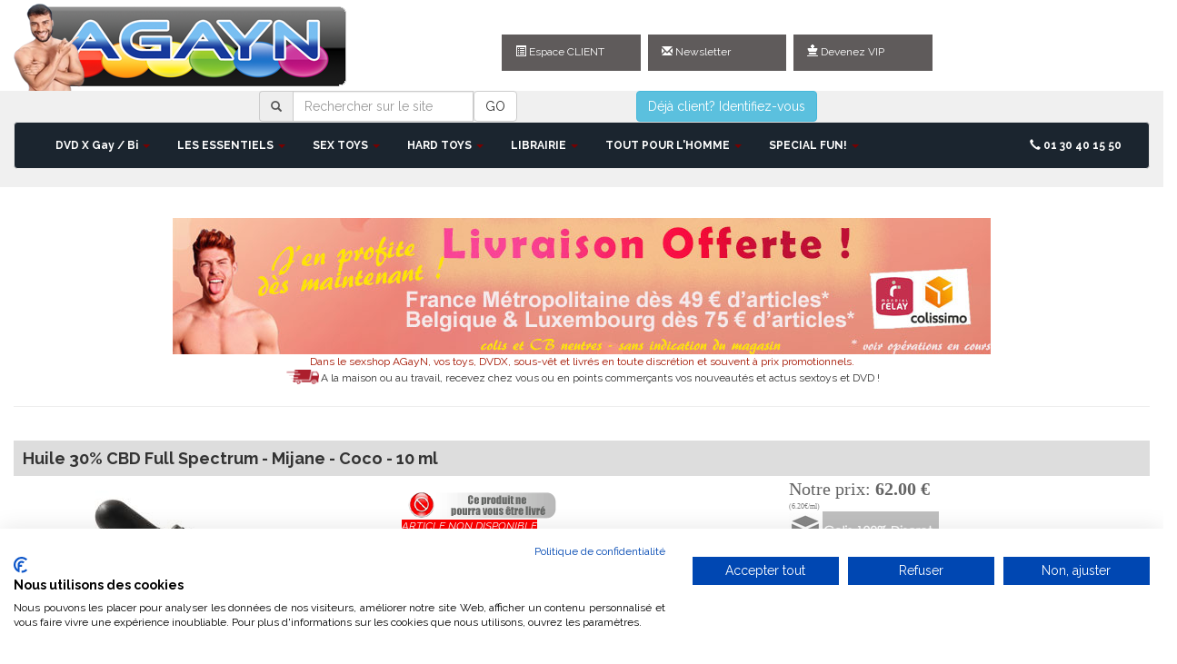

--- FILE ---
content_type: text/html; charset=iso-8859-1
request_url: https://www.agayn.com/boutique/art20119-huile-cbd-full-spectrum-mijane-coco.htm
body_size: 10768
content:
<!DOCTYPE HTML><HTML lang="fr"><HEAD>
	 <META HTTP-EQUIV="Content-Type" CONTENT="text/html; charset=iso-8859-1">
	 <META NAME="keywords" CONTENT="gay, sexshop gay, accessoires, sex toys, godes, plugs, gel lubrifiant, massive sperm, maximen pills, elbow grease, crisco, manix, citébeur, envoi discret">
	 <META NAME="description" CONTENT="Huile 30% CBD Full Spectrum - Mijane - Coco - 10 ml commander sur AGayN.com Expéditions tous les jours dès 15h">
	 <META NAME="robots" CONTENT="index, follow">
	 <META NAME="language" CONTENT="fr">
	 <META NAME="title" CONTENT="Acheter Huile 30% CBD Full Spectrum - Mijane - Coco - 10 ml sur le magasin AGayN.com">	
	 <TITLE>Acheter Huile 30% CBD Full Spectrum - Mijane - Coco - 10 ml sur le magasin AGayN.com</TITLE>
	 <LINK REL="SHORTCUT ICON" href="https://www.agayn.com/favicon.ico"><meta name="viewport" content="width=device-width, initial-scale=1">
		<link href="https://stackpath.bootstrapcdn.com/bootstrap/3.3.7/css/bootstrap.min.css" rel="stylesheet">
		<script src="https://code.jquery.com/jquery-3.4.1.min.js"></script>
		<script src="https://stackpath.bootstrapcdn.com/bootstrap/3.3.7/js/bootstrap.min.js"></script><link rel="preconnect" href="https://fonts.gstatic.com">
		<link href="https://fonts.googleapis.com/css2?family=Raleway:ital,wght@0,400;0,700;0,800;1,400;1,700;1,800&display=swap" rel="stylesheet"><LINK REL="StyleSheet" HREF="/css/feuille.css" type="text/css">
			<SCRIPT SRC="/js/fonctions.js"></SCRIPT><link rel="canonical" href="https://www.agayn.com/boutique/art20119-huile-cbd-full-spectrum-mijane-coco.htm"><script type="application/ld+json">{"@context":"https://schema.org/","@type":"Product","name":"Huile 30% CBD Full Spectrum - Mijane - Coco - 10 ml","image":["https://www.agayn.com/boutique/catalogue/images/20119_image.jpg","https://www.agayn.com/boutique/catalogue/images2/20119_imgA.jpg","https://www.agayn.com/boutique/catalogue/images2/20119_img1.jpg"],"description":"D\u00e9couvrez l'huile de CBD \u0093Full Spectrum\u0094 de fabrication fran\u00e7aise et 100 % naturelle, avec un dosage contenant 30 % de CBD. Le CBD est connue pour ses nombreux bienfaits. Il est \u00e0 noter que le CBD \u00e0 spectre complet (full spectrum) provient de l'extraction compl\u00e8te de la plante c'est-\u00e0-dire que toutes les parties du chanvre sont utilis\u00e9es (fleurs, feuilles, graines & tiges).  Cela induit qu'en plus du CBD, vous y retrouverez d'autres cannabino\u00efdes tels que CBN, CBG... (il existe plus de 140 autres mol\u00e9cules actives pr\u00e9sentes dans le chanvre) , y compris du THC < 0,2% (taux l\u00e9gal maximum). Contrairement \u00e0 l'huile isolat pur de CBD, l'huile \u00ab full spectrum \u00bb permet d'avoir un effet d'entourage qui am\u00e9liore les effets des cannabino\u00efdes et donc du CBD.","sku":"20119","mpn":"MIJ-H30-COCO-10","brand":{"@type":"Brand","name":"Mijane"},"hasMeasurement":{"@type":"QuantitativeValue","unitCode":"LTR","value":0.01},"category":["Articles DLUO courte","Produits CBD"],"offers":{"@type":"Offer","url":"https://www.agayn.com/boutique/art20119-huile-cbd-full-spectrum-mijane-coco.htm","priceCurrency":"EUR","price":"62.00","priceValidUntil":"2026-03-23","itemCondition":"https://schema.org/NewCondition","availability":"https://schema.org/OutOfStock"}}</script><link rel="stylesheet" href="/js/cssmenu/AppliMenu.css"></HEAD><BODY ><div class="container-fluid"><div class="row hidden-xs hidden-sm" style="background:/images/menu/header-bkg-2025.png;"><div class="col-sm-5"><a href="/boutique/shopping-gay.php"><IMG SRC="https://www.agayn.com/images/menu/header-logo-agayn-360.png" ALT="SexShop Gay AGayN votre Boutique en port gratuit" TITLE="SexShop Gay AGayN votre Boutique en port gratuit" BORDER="0"></A></div><div class="col-sm-6" id="ZoneHaut"><br><br><a href="/boutique/spccli.php" class="col-xs-3"><span class="glyphicon glyphicon-list-alt" aria-hidden="true"></span>&nbsp;Espace CLIENT</a><a href="/boutique/newsletter.php" class="col-xs-3"><span class="glyphicon glyphicon-envelope" aria-hidden="true"></span>&nbsp;Newsletter</a><a href="/boutique/art3817-abonnement-vip-agayn.htm" class="col-xs-3"><span class="glyphicon glyphicon-king" aria-hidden="true"></span>&nbsp;Devenez VIP</a></div></div><div class="row visible-xs visible-sm"  style="background:/images/menu/header-bkg-2025.png"><div class="col-xs-6"><a href="/boutique/shopping-gay.php"><IMG SRC="https://www.agayn.com/images/menu/header-logo-agayn-180.png" ALT="SexShop Gay AGayN votre Boutique en port gratuit" TITLE="SexShop Gay AGayN votre Boutique en port gratuit" BORDER="0"></A></div><div class="col-xs-5 text-center"><div class="list-group"><a href="/boutique/spccli.php" class="list-group-item"><span class="glyphicon glyphicon-list-alt" aria-hidden="true"></span>&nbsp;Espace CLIENT</a><a href="/boutique/newsletter.php" class="list-group-item"><span class="glyphicon glyphicon-envelope" aria-hidden="true"></span>&nbsp;Newsletter</a><a href="/boutique/art3817-abonnement-vip-agayn.htm" class="list-group-item"><span class="glyphicon glyphicon-king" aria-hidden="true"></span>&nbsp;Devenez VIP</a></div></div></div><div class="row" id="ZoneMenu" style="background-color:rgb(240,240,240);"><div class="col-xs-12"><div class="row" ><div class="col-xs-4 col-sm-1 col-md-2 text-center"><div id="puceLogo" hidden><center><a href="/boutique/shopping-gay.php"><img src="https://www.agayn.com/images/menu/header-logo-agayn-100.png" class="img-responsive"></A></center></div></div><div class="col-xs-8 col-sm-5 col-md-4 text-center"><form class="form-inline" name="frmRech" action="/boutique/moteur_recherche.php" method="get">
			<div class="form-group row">
				<div class="col-xs-12 col-sm-12">			
					<label class="sr-only" for="InputRech">Rechercher sur le site</label>
					<div class="input-group">
						<div class="input-group-addon"><span class="glyphicon glyphicon-search"></span></div>
						<input type="text" class="form-control" id="InputRech" placeholder="Rechercher sur le site" name="rech">
							<span class="input-group-btn" style="width:0;">
								<button type="submit" class="btn btn-default">GO</button>
							</span>	
						<INPUT type="hidden" name="op" value="find">
					</div>
				</div>
			</div>
		</form></div><div class="col-xs-6 col-sm-3 col-md-3 text-center"><div id="btnPassword"><button type="button" class="btn btn-info" data-toggle="modal" data-target="#IdentModal">Déjà client? Identifiez-vous</button>
		
		<!-- Modal -->
		<div id="IdentModal" class="modal fade" role="dialog" >
		<div class="modal-dialog">

		<!-- Modal content-->
		<div class="modal-content">
			<div class="modal-header">
				<button type="button" class="close" data-dismiss="modal">&times;</button>
				<div class="modal-title">Identification</div>
			</div>
			<div class="modal-body"><!-- Formulaire Identification -->
				<form name="frmident" method="post" action="ident.php"><div class="form-group">
						<label for="email">Votre adresse email:</label>
						<input type="email" class="form-control" name="email" value="" id="email">
					</div>
					<div class="form-group">
						<label for="pwd">Votre mot de passe:</label>
						<input type="password" class="form-control" name="motdepasse" value="" id="pwd">
					</div>
					<button type="submit" class="btn btn-default">Envoyer</button>
				</form>
			<!-- Fin Formulaire Identification -->
			
			</div>
			<div class="modal-footer">
				<button type="button" class="btn btn-default" data-dismiss="modal">Fermer</button>
			</div>
		</div>

		</div>	
		</div></div></div></div><nav class="navbar navbar-default">
			<div class="container-fluid">
				<div class="navbar-header">
					<button type="button" class="navbar-toggle collapsed" data-toggle="collapse" data-target="#bs-navbar-main" aria-expanded="false">
					<span class="sr-only">Toggle navigation</span>
					<span class="icon-bar"></span>
					<span class="icon-bar"></span>
					<span class="icon-bar"></span>
					</button>
				</div>
				<div class="collapse navbar-collapse" id="bs-navbar-main">
					<ul class="nav navbar-nav"><li class="dropdown">
			<a href="/boutique/menu-dvd.php" class="custom-link dropdown-toggle" data-toggle="dropdown" role="button" aria-haspopup="true" aria-expanded="false">DVD X Gay / Bi <span class="caret"></span></a>
				<ul class="dropdown-menu"><li><a href="/boutique/menu-dvd.php"> Menu DVD X Gay / Bi</a></li><li role="separator" class="divider"></li><li><a href="/boutique/rub59-actus-nouveaux-dvd-gay.htm">> Actus et Nouveaux DVD X GAY </a></li><li class="dropdown-submenu">
						<a tabindex="-1" href="#">DVD MECS MUSCLES <span class="glyphicon glyphicon-triangle-right"></span> </a>
						<ul class="dropdown-menu"><li><a href="/boutique/rub22-dvd-all-worlds.htm">DVD All Worlds</a></li><li><a href="/boutique/rub287-dvd-chaosmen.htm">DVD Chaosmen</a></li><li><a href="/boutique/rub41-dvd-clair-production.htm">DVD Clair Production</a></li><li><a href="/boutique/rub143-dvd-channel-rascal-video.htm">DVD Channel 1 - Rascal Video</a></li><li><a href="/boutique/rub336-dvd-corbin-fisher.htm">DVD Corbin Fisher</a></li><li><a href="/boutique/rub27-dvd-falcon-jocks-mustang.htm">DVD Falcon / Jocks / Mustang</a></li><li><a href="/boutique/rub68-dvd-falcon-editions.htm">DVD Falcon Ré-éditions</a></li><li><a href="/boutique/rub360-dvd-icon-male.htm">DVD Icon Male</a></li><li><a href="/boutique/rub361-dvd-lucas-kazan.htm">DVD Lucas Kazan</a></li><li><a href="/boutique/rub356-dvd-men-com.htm">DVD Men.com</a></li><li><a href="/boutique/rub315-dvd-men-com-prix-promos.htm">DVD Men.com Prix Promos !</a></li><li><a href="/boutique/rub357-dvd-next-door-studios.htm">DVD Next Door Studios</a></li><li><a href="/boutique/rub354-dvd-sean-cody.htm">DVD Sean Cody</a></li><li><a href="/boutique/rub339-dvd-str8-reality-dudes.htm">DVD Str8 / Reality Dudes</a></li><li><a href="/boutique/rub114-tous-les-dvd-mecs-muscles.htm">Tous les DVD Mecs Musclés</a></li></ul></li><li class="dropdown-submenu">
						<a tabindex="-1" href="#">DVD MECS VIRILS <span class="glyphicon glyphicon-triangle-right"></span> </a>
						<ul class="dropdown-menu"><li><a href="/boutique/rub168-dvd-bear-films.htm">DVD Bear Films</a></li><li><a href="/boutique/rub54-dvd-cazzo.htm">DVD Cazzo</a></li><li><a href="/boutique/rub127-dvd-hot-house-club-inferno.htm">DVD Hot House / Club Inferno</a></li><li><a href="/boutique/rub258-dvd-jnrc.htm">DVD JNRC</a></li><li><a href="/boutique/rub324-dvd-joe-gage.htm">DVD Joe Gage</a></li><li><a href="/boutique/rub295-dvd-kink-bound-public.htm">DVD Kink / Bound In Public</a></li><li><a href="/boutique/rub62-dvd-mustang.htm">DVD Mustang</a></li><li><a href="/boutique/rub291-dvd-pantheon.htm">DVD Panthéon</a></li><li><a href="/boutique/rub144-dvd-raging-stallion.htm">DVD Raging Stallion</a></li><li><a href="/boutique/rub36-dvd-titanmen.htm">DVD TitanMen</a></li><li><a href="/boutique/rub129-dvd-triga.htm">DVD Triga</a></li><li><a href="/boutique/rub113-tous-les-dvd-mecs-virils.htm">Tous les DVD Mecs Virils</a></li></ul></li><li class="dropdown-submenu">
						<a tabindex="-1" href="#">DVD JEUNES MECS <span class="glyphicon glyphicon-triangle-right"></span> </a>
						<ul class="dropdown-menu"><li><a href="/boutique/rub174-dvd-ayor.htm">DVD Ayor</a></li><li><a href="/boutique/rub50-dvd-bel-ami.htm">DVD Bel Ami</a></li><li><a href="/boutique/rub332-dvd-bloc-studio.htm">DVD Bloc Studio</a></li><li><a href="/boutique/rub135-dvd-cobra-video.htm">DVD Cobra Video</a></li><li><a href="/boutique/rub284-dvd-cocky-boys.htm">DVD Cocky Boys</a></li><li><a href="/boutique/rub134-dvd-eurocreme.htm">DVD EuroCreme</a></li><li><a href="/boutique/rub348-dvd-guys-crazy.htm">DVD Guys Go Crazy</a></li><li><a href="/boutique/rub309-dvd-helix.htm">DVD Helix</a></li><li><a href="/boutique/rub93-dvd-man-best.htm">DVD Man's Best</a></li><li><a href="/boutique/rub313-dvd-jake-jaxson.htm">DVD Jake Jaxson</a></li><li><a href="/boutique/rub255-dvd-spritzz.htm">DVD Spritzz</a></li><li><a href="/boutique/rub112-tous-les-dvd-jeunes-mecs.htm">Tous les DVD Jeunes Mecs</a></li></ul></li><li class="dropdown-submenu">
						<a tabindex="-1" href="#">DVD MECS FRANCAIS <span class="glyphicon glyphicon-triangle-right"></span> </a>
						<ul class="dropdown-menu"><li><a href="/boutique/rub12-dvd-berry-prod.htm">DVD Berry Prod</a></li><li><a href="/boutique/rub307-dvd-cadinot.htm">DVD Cadinot</a></li><li><a href="/boutique/rub132-dvd-citebeur.htm">DVD Citebeur</a></li><li><a href="/boutique/rub146-dvd-comme-des-anges.htm">DVD Comme des Anges</a></li><li><a href="/boutique/rub264-dvd-crunchboy.htm">DVD Crunchboy</a></li><li><a href="/boutique/rub110-dvd-menoboy.htm">DVD Menoboy</a></li><li><a href="/boutique/rub244-dvd-xskets.htm">DVD Xskets</a></li><li><a href="/boutique/rub115-tous-les-dvd-gay-francais.htm">Tous les DVD X Gay Français</a></li></ul></li><li class="dropdown-submenu">
						<a tabindex="-1" href="#">DVD MECS ETHNIQUES <span class="glyphicon glyphicon-triangle-right"></span> </a>
						<ul class="dropdown-menu"><li><a href="/boutique/rub172-dvd-alexander-video.htm">DVD Alexander Video</a></li><li><a href="/boutique/rub149-dvd-mecs-bresiliens.htm">DVD Mecs Brésiliens</a></li><li><a href="/boutique/rub55-dvd-otb-video.htm">DVD OTB Video</a></li><li><a href="/boutique/rub5-tous-les-dvd-ethnique.htm">Tous les DVD Ethnique</a></li></ul></li><li class="dropdown-submenu">
						<a tabindex="-1" href="#">DVD Bareback (sans capote) <span class="glyphicon glyphicon-triangle-right"></span> </a>
						<ul class="dropdown-menu"><li><a href="/boutique/rub353-dvd-bareback-network.htm">DVD Bareback Network</a></li><li><a href="/boutique/rub363-dvd-big-daddy.htm">DVD Big Daddy</a></li><li><a href="/boutique/rub340-dvd-boycrush.htm">DVD BoyCrush</a></li><li><a href="/boutique/rub349-dvd-bromo.htm">DVD Bromo</a></li><li><a href="/boutique/rub282-dvd-dark-alley.htm">DVD Dark Alley</a></li><li><a href="/boutique/rub338-dvd-eye-candy.htm">DVD Eye Candy</a></li><li><a href="/boutique/rub274-dvd-factory-video.htm">DVD Factory Video</a></li><li><a href="/boutique/rub35-dvd-kristen-bjorn.htm">DVD Kristen Bjorn</a></li><li><a href="/boutique/rub128-dvd-lucas-entertainment.htm">DVD Lucas Entertainment</a></li><li><a href="/boutique/rub269-dvd-lukas-ridgeston.htm">DVD Lukas Ridgeston</a></li><li><a href="/boutique/rub248-dvd-raw.htm">DVD Raw</a></li><li><a href="/boutique/rub345-dvd-sauvage.htm">DVD Sauvage</a></li><li><a href="/boutique/rub265-dvd-staxus.htm">DVD Staxus</a></li><li><a href="/boutique/rub124-dvd-treasure-island-media.htm">DVD Treasure Island MEDIA</a></li><li><a href="/boutique/rub346-dvd-wurstfilm.htm">DVD Wurstfilm</a></li><li><a href="/boutique/rub105-tous-les-dvd-bareback.htm">Tous les DVD BAREBACK</a></li></ul></li><li class="dropdown-submenu">
						<a tabindex="-1" href="#">TRIPS SEXUELS <span class="glyphicon glyphicon-triangle-right"></span> </a>
						<ul class="dropdown-menu"><li><a href="/boutique/rub277-dvd-intergenerationnel.htm">DVD Intergénérationnel</a></li><li><a href="/boutique/rub10-dvd-uro-hard.htm">DVD SM-URO-HARD</a></li><li><a href="/boutique/rub183-dvd-gay-special-sportifs.htm">DVD X Gay Spécial Sportifs</a></li><li><a href="/boutique/rub57-dvd-special-fessees.htm">DVD Spécial Fessées</a></li><li><a href="/boutique/rub195-dvd-trips-skets-survets.htm">DVD Trips Skets / Survets</a></li><li><a href="/boutique/rub9-dvd-porno-bisexuel.htm">DVD porno Bisexuel</a></li><li><a href="/boutique/rub56-dvd-trav-transexuel.htm">DVD Trav / Transexuel</a></li><li><a href="/boutique/rub53-dvd-porno-hetero.htm">DVD porno X Hétéro</a></li><li><a href="/boutique/rub96-trip-uniforme-militaire.htm">Trip Uniforme / Militaire</a></li></ul></li><li class="dropdown-submenu">
						<a tabindex="-1" href="#">DVD  Extra Petits Prix <span class="glyphicon glyphicon-triangle-right"></span> </a>
						<ul class="dropdown-menu"><li><a href="/boutique/rub108-soldes-dvd-gay-bisex.htm">SOLDES DVD X Gay et Bisex</a></li><li><a href="/boutique/rub126-dvd-porno-gay.htm">DVD porno gay à 9.99 €</a></li><li><a href="/boutique/rub145-dvd-porno-gay.htm">DVD porno gay à 20 €</a></li></ul></li></ul></li><li class="dropdown">
			<a href="/boutique/menu-lube.php" class="custom-link dropdown-toggle" data-toggle="dropdown" role="button" aria-haspopup="true" aria-expanded="false">LES ESSENTIELS <span class="caret"></span></a>
				<ul class="dropdown-menu"><li><a href="/boutique/menu-lube.php"> Menu LES ESSENTIELS</a></li><li role="separator" class="divider"></li><li><a href="/boutique/rub337-articles-dluo-courte.htm">Articles DLUO courte</a></li><li><a href="/boutique/rub38-gels-lubrifiants.htm">Gels Lubrifiants</a></li><li><a href="/boutique/rub352-produits-cbd.htm">Produits CBD</a></li><li><a href="/boutique/rub11-preservatifs.htm">Préservatifs</a></li><li><a href="/boutique/rub49-huiles-massages.htm">Huiles de Massages</a></li><li><a href="/boutique/rub40-graisses.htm">Graisses</a></li><li><a href="/boutique/rub251-complements-alimentaires.htm">Compléments alimentaires</a></li><li><a href="/boutique/rub23-poppers.htm">Poppers</a></li><li><a href="/boutique/rub328-poppers-grands-flacons.htm">Poppers - Grands Flacons</a></li><li><a href="/boutique/rub257-les-flacons-poppers-par-lots.htm">Les flacons de Poppers par lots</a></li><li><a href="/boutique/rub101-tous-les-packs.htm">Tous les Packs</a></li></ul></li><li class="dropdown">
			<a href="/boutique/menu-toys.php" class="custom-link dropdown-toggle" data-toggle="dropdown" role="button" aria-haspopup="true" aria-expanded="false">SEX TOYS <span class="caret"></span></a>
				<ul class="dropdown-menu"><li><a href="/boutique/menu-toys.php"> Menu SEX TOYS</a></li><li role="separator" class="divider"></li><li><a href="/boutique/rub275-nouveautes-actus-sextoys.htm">Nouveautés et Actus Sextoys</a></li><li><a href="/boutique/rub3-accessoires-sex-soft-bdsm.htm">Accessoires Sex Soft & BDSM</a></li><li><a href="/boutique/rub61-accessoires-lavements.htm">Accessoires Lavements</a></li><li><a href="/boutique/rub280-balles-anales-oeufs-vibrants.htm">Balles Anales | Oeufs vibrants</a></li><li><a href="/boutique/rub60-cockrings-ball-stretchers.htm">Cockrings | Ball Stretchers</a></li><li><a href="/boutique/rub19-godes-vibros.htm">Godes et Vibros</a></li><li><a href="/boutique/rub242-gros-godes-hardtoys.htm">Gros Godes HardToys</a></li><li><a href="/boutique/rub103-butt-plugs.htm">Butt Plugs</a></li><li><a href="/boutique/rub75-pompes-vide.htm">Pompes à vide</a></li><li><a href="/boutique/rub141-masturbateurs-plaisirs-solos.htm">Masturbateurs | Plaisirs Solos</a></li><li><a href="/boutique/rub286-soldes-sextoys-gay.htm">SOLDES Sextoys Gay</a></li></ul></li><li class="dropdown">
			<a href="/boutique/menu-fetish.php" class="custom-link dropdown-toggle" data-toggle="dropdown" role="button" aria-haspopup="true" aria-expanded="false">HARD TOYS <span class="caret"></span></a>
				<ul class="dropdown-menu"><li><a href="/boutique/menu-fetish.php"> Menu HARD TOYS</a></li><li role="separator" class="divider"></li><li><a href="/boutique/rub276-accessoires-uretraux-sondes.htm">Accessoires Urètraux - Sondes</a></li><li><a href="/boutique/rub347-cages-chastete.htm">Cages de Chasteté</a></li><li><a href="/boutique/rub268-extenseurs-penis.htm">Extenseurs de pénis</a></li><li><a href="/boutique/rub296-fouets-martinets-tapettes.htm">Fouets / Martinets / Tapettes</a></li><li><a href="/boutique/rub157-godes-buttoys-domestic-partner.htm">Godes Et Buttoys Domestic Partner</a></li><li><a href="/boutique/rub267-jeux-tetons-travail-des-seins.htm">Jeux tétons et Travail des seins</a></li><li><a href="/boutique/rub272-harnais-cagoules-masques.htm">Harnais|Cagoules|Masques</a></li><li><a href="/boutique/rub32-menottes.htm">Menottes</a></li><li><a href="/boutique/rub80-tous-les-accessoires-hard.htm">Tous les accessoires Hard</a></li></ul></li><li class="dropdown">
			<a href="/boutique/menu-librairie.php" class="custom-link dropdown-toggle" data-toggle="dropdown" role="button" aria-haspopup="true" aria-expanded="false">LIBRAIRIE <span class="caret"></span></a>
				<ul class="dropdown-menu"><li><a href="/boutique/menu-librairie.php"> Menu LIBRAIRIE</a></li><li role="separator" class="divider"></li><li><a href="/boutique/rub160-beaux-livres-gay.htm">Beaux Livres gay</a></li><li><a href="/boutique/rub335-calendriers-nus-masculins-2026.htm">Calendriers Nus Masculins 2026</a></li><li><a href="/boutique/rub4-magazines-guides-gay.htm">Magazines / Guides / BD X Gay</a></li><li><a href="/boutique/rub158-romans-gay.htm">Romans Gay</a></li><li><a href="/boutique/rub297-soldes-livres-presse-gay.htm">SOLDES Livres et Presse Gay</a></li></ul></li><li class="dropdown">
			<a href="/boutique/menu-sous-vet.php" class="custom-link dropdown-toggle" data-toggle="dropdown" role="button" aria-haspopup="true" aria-expanded="false">TOUT POUR L'HOMME <span class="caret"></span></a>
				<ul class="dropdown-menu"><li><a href="/boutique/menu-sous-vet.php"> Menu TOUT POUR L'HOMME</a></li><li role="separator" class="divider"></li><li><a href="/boutique/rub48-soldes-sous-vetements-homme.htm">SOLDES Sous-vêtements Homme</a></li><li><a href="/boutique/rub216-debardeurs-tee-shirts-homme.htm">Débardeurs / Tee-shirts Homme</a></li><li><a href="/boutique/rub214-sous-vetements-fun-mode.htm">Sous-vêtements Fun / Mode</a></li><li><a href="/boutique/rub7-sous-vetements-sex-homme.htm">Sous vêtements sex Homme</a></li><li><a href="/boutique/rub123-accessoires-divers.htm">Accessoires Divers</a></li><li><a href="/boutique/rub147-encore-plus-pour-homme.htm">Encore plus pour l'homme</a></li><li><a href="/boutique/rub217-maillots-slips-bain.htm">Maillots et Slips de Bain</a></li><li><a href="/boutique/rub342-masques-tissus-gels-hydro-alcooliques.htm">Masques Tissus - Gels Hydro-Alcooliques</a></li></ul></li><li class="dropdown">
			<a href="/boutique/rub240-special-fun.htm" class="custom-link dropdown-toggle" data-toggle="dropdown" role="button" aria-haspopup="true" aria-expanded="false">SPECIAL FUN! <span class="caret"></span></a>
				<ul class="dropdown-menu"><li><a href="/boutique/rub240-special-fun.htm"> Menu SPECIAL FUN!</a></li><li role="separator" class="divider"></li><li><a href="/boutique/rub91-accessoires-divers-femme-trav-trans.htm">Accessoires divers femme / trav / trans</a></li><li><a href="/boutique/rub63-perruques.htm">Perruques</a></li><li><a href="/boutique/rub199-articles-rainbow-pride.htm">Articles Rainbow / Pride</a></li><li><a href="/boutique/rub8-objets-fun.htm">Objets Fun</a></li></ul></li></ul><ul class="nav navbar-nav navbar-right">
			<li><a href="#" data-toggle="tooltip" data-placement="bottom" title="7/7 jours - 8h00/20h00"><span class="glyphicon glyphicon glyphicon-earphone"></span> 01 30 40 15 50</a></li>
		</ul></div><!-- /.navbar-collapse -->
				</div><!-- /.container-fluid -->
				</nav></div></div><div class="row"><div class="col-sm-12"><FORM ACTION="addx.php" NAME="frmStd" METHOD="post" onsubmit="window.setTimeout('self.close();',1000); return true;"><INPUT TYPE="hidden" NAME="prov" VALUE="https://www.agayn.com/boutique/index.php"><LINK REL="StyleSheet" HREF="/css/look.css" type="text/css">

<br>
<div class="row">
	<div class="hidden-xs col-sm-12 text-center"><CENTER><div class="col-md-12"><br><center><img class="img-responsive" src="/boutique/plv/livraison-gratuite-noir.jpg" alt="Foire Promotions Sex shop Gay AGayN.com en port gratuit"></center></div><span style="color:#a41500;">Dans le sexshop AGayN, vos toys, DVDX, sous-vêt et livrés en toute discrétion et souvent à prix promotionnels.</span><br><div class="row"><div class="col-xs-12 text-center"><img src="/boutique/pictos/icon-delivery.png" alt="livraison gratuite" width="40" height="20">A la maison ou au travail, recevez chez vous ou en points commerçants vos nouveautés et actus sextoys et DVD !</div></div></center><hr> </div>
</div>
<br>
<div class="row">
	<div class="col-xs-12 "><center><div id="look-det">

<article>
<section class="mpage-product-box">
	<h1 class="page-product-title">Huile 30% CBD Full Spectrum - Mijane - Coco - 10 ml</h1>
	<div  class="rte">
	
		
		
		<div class="row">
			<div class="col-xs-12 col-sm-12 col-md-4 text-center Img">
				<IMG SRC="imgbig20119-huile-cbd-full-spectrum-mijane-coco.jpg" BORDER="0" alt="Huile 30% CBD Full Spectrum - Mijane - Coco - 10 ml">
				<br><span class="Zoom"><button type="button" class="btn btn-default btn-xs" data-toggle="modal" data-target="#ZoomModal"><span class="glyphicon glyphicon-search"></span>&nbsp;Zoom&nbsp;</button>
		<!-- Modal -->
		<div id="ZoomModal" class="modal fade" role="dialog">
		<div class="modal-dialog">
		<!-- Modal content-->
		<div class="modal-content">
			<div class="modal-header">
				<button type="button" class="close" data-dismiss="modal">&times;</button>
				<div class="modal-title">Huile 30% CBD Full Spectrum - Mijane - Coco - 10 ml</div>
			</div>
			<div class="modal-body"><div id="zoomCarousel" class="carousel slide" data-ride="carousel">
    <!-- Indicators -->
    <ol class="carousel-indicators"><li data-target="#zoomCarousel" data-slide-to="0" class="active"></li><li data-target="#zoomCarousel" data-slide-to="1"></li></ol>

    <!-- Wrapper for slides -->
    <div class="carousel-inner"><div class="item active">
					<center><img class="img-responsive" src="/boutique/catalogue/images2/20119_imgA.jpg" data-transition="sliceUpDown"></center>
				</div><div class="item">
					<center><img class="img-responsive" src="/boutique/catalogue/images2/20119_img1.jpg" data-transition="sliceUpDown"></center>
					</div></div>

    <!-- Left and right controls -->
    <a class="left carousel-control" href="#zoomCarousel" data-slide="prev">
      <span class="glyphicon glyphicon-chevron-left"></span>
      <span class="sr-only">Previous</span>
    </a>
    <a class="right carousel-control" href="#zoomCarousel" data-slide="next">
      <span class="glyphicon glyphicon-chevron-right"></span>
      <span class="sr-only">Next</span>
    </a>
  </div></div>
		</div>

		</div>	
		</div></span>
			</div>
			<div class="col-xs-12 col-sm-12 col-md-8 text-center">
			
				<div class="row">
					<div class="col-xs-12 col-sm-12 col-md-6 text-left Stock">
						<br><img src="/boutique/pictos/produit_stock0.gif"><br><span class="Cdispo0">ARTICLE NON DISPONIBLE</span><div style="text-align:left;">&nbsp;</div>
					</div>
					<div class="col-xs-12 col-sm-12 col-md-6 text-left">
							<div class="Prix"><div ID="prix20119">Notre prix:&nbsp;<b>62.00&nbsp;&euro;</b></div></div>
							<div class="Prix0"></div>
							<div class="Offre"></div>
							<div class="PrixG">(6.20&euro;/ml)<div>
					</div>
				</div>
				
				<div class="row">
					<div class="hidden-xs hidden-sm col-md-6 text-left">
						<img src="/boutique/template/look/infos.png" border=0>
					</div>
					<div class="col-xs-12 col-sm-12 col-md-6 text-left Zone">
						
						<br><div class="Ref">Réf.MIJ-H30-COCO-10</div>
					</div>
				</div>
					
				<div class="row">
					<div class="hidden-xs hidden-sm col-md-6 text-left Logo">
						<a href="javascript:InfoPopUp(450,400,'/boutique/infos_cbd.htm','Informations CBD')">Informations légales sur les produits CBD</a>
					</div>
					<div class="col-xs-12 col-sm-12 col-md-6 text-left Pts">
						<img align=absmiddle src="/boutique/pictos/gain_10pts.gif" WIDTH="35" HEIGHT="25" border="0" alt="Cet article vous fait gagner 10 points EncoOore!">&nbsp;
						<p class="PtsMsg">cet article me fait gagner 10 points de fidélité</p>
						
						<div class="row">		
							<div class="col-xs-9">		
							
							</div>
							<div class="col-xs-3">		
							&nbsp;
							</div>
					</div>
				</div>
				
				<div class="hidden-xs hidden-sm row">
						<div class="col-md-12 text-center Stock">
							&nbsp;<br>&nbsp;
						</div>
				</div>
			
			</div>
		</div>
	
	</div>
</section>		

<section class="page-product-box">
	<h2 class="page-product-heading">Descriptif:</h2>
	<div  class="rtedesc">
		<a href="#desc20119" class="CBtnDD" data-toggle="collapse">Lire le descriptif&nbsp;<span class="glyphicon glyphicon-triangle-bottom"></span></a>
				<div id="desc20119" class="collapse">Découvrez l'huile de CBD “Full Spectrum” de fabrication française et 100 % naturelle, avec un dosage contenant 30 % de CBD. Le CBD est connue pour ses nombreux bienfaits.<br />
<br />
Il est à noter que le CBD à spectre complet (full spectrum) provient de l'extraction complète de la plante c'est-à-dire que toutes les parties du chanvre sont utilisées (fleurs, feuilles, graines & tiges). <br />
<br />
Cela induit qu'en plus du CBD, vous y retrouverez d'autres cannabinoïdes tels que CBN, CBG... (il existe plus de 140 autres molécules actives présentes dans le chanvre) , y compris du THC < 0,2% (taux légal maximum). Contrairement à l’huile isolat pur de CBD, l’huile « full spectrum » permet d’avoir un effet d’entourage qui améliore les effets des cannabinoïdes et donc du CBD.<br />
<br />
<br>Léger parfum Noix de coco, frais et prenant !<br />
<center><img src="/boutique/catalogue/images2/20119_img1.jpg" class="img-responsive" alt="image extraite huile cbd full spectrum mijane coco"></center></div>
	</div>
</section>		

<section class="page-product-box">
	<h2 class="page-product-heading">Informations complémentaires:</h2>
	<div class="rte">
	<div class="row">
		<div class="col-xs-8">
			<div class="row"><div class="col-xs-12 col-sm-12 col-sm-offset-1 text-left"><span style="font-size:10px;">&diams;&nbsp;Caractéristiques:Parfumé - Forme:Flacon - Type:Huile - Volume:10ml - Fabriqué en France - Arôme:Coco - Produit CBD - Taux CBD:30%</span></div></div><div class="row"><div class="col-xs-12 col-sm-12 col-sm-offset-1 text-left"><span style="font-size:10px;">&diams;&nbsp;Consommable Comestible : Alimentaire</span></div></div><div class="row"><div class="col-xs-3 col-sm-1 col-sm-offset-1 text-left"><span style="font-size:10px;">&diams;&nbsp;<u>Composition</u>:</span></div><div class="col-xs-8 col-sm-9 text-left"><span style="font-size:10px;font-style:italic;">- MCT Oil : 93% > 83% / CBD Broad Spectrum : 5% > 30% / Arômes.</span></div></div><div class="row"><div class="col-xs-3 col-sm-1 col-sm-offset-1 text-left"><span style="font-size:10px;">&diams;&nbsp;<u>Emploi</u>:</span></div><div class="col-xs-8 col-sm-9 text-left"><span style="font-size:10px;">Prélevez une à deux gouttes de produit grâce à l'embout pipette. Versez-le sous votre langue, dans la journée comme le soir, juste avant de vous coucher. Ce produit est déconseillé aux femmes enceintes et allaitantes et interdit aux mineurs.

</span></div></div><div class="row"><div class="col-xs-3 col-sm-1 col-sm-offset-1 text-left"><span style="font-size:10px;">&diams;&nbsp;<u>Précautions</u>:</span></div><div class="col-xs-8 col-sm-9 text-left"><span style="font-size:10px;">Important: Usage interdit au moins de 18 ans, ne pas utiliser chez la femme enceinte et allaitante. 

Conduite déconseillée: Interaction possible avec certains médicaments.
Si vous suivez un traitement, nous vous conseillons d'en parler à votre médecin ou à votre pharmacien.

Ces produits ne sont pas des médicaments. Tenir hors de portée des enfants.
Si vous avez prévu de voyager avec ces produits, nous vous invitons à vérifier les lois locales en vigueur.

<I>Se référer aux mentions d'avertissement sur l'emballage du produit avant toute utilisation.</I>

Conseils:
- il est déconseillé de dépasser 300 mg de CBD par jour.
- Conserver dans un endroit frais et sec avant ouverture, et au réfrigérateur après ouverture selon type de conditionnement.
- Eviter tout contact direct ou indirect avec le soleil.</span></div></div>
		</div>
		<div class="col-xs-4">
			
		</div>
	</div>
	</div>
</section>		
</article>

<section class="page-product-box">
	<h2 class="page-product-heading">Catégories:</h2>
	<div  class="rte">
	<div  class="row">
		<div class="col-xs-12 col-sm-4 col-md-3 text-left Rub1"><A class="ProdCateg" HREF="/boutique/rub337-articles-dluo-courte.htm">Articles DLUO courte</A><BR><A class="ProdCateg" HREF="/boutique/rub352-produits-cbd.htm">Produits CBD</A></div>
		<div class="hidden-sm hidden-xs pull-right col-md-2 text-right"><script>
                document.write('<A HREF="mailto:?subject=' + escape ('Sur agayn.com, va voir le produit Huile 30% CBD Full Spectrum - Mijane - Coco - 10 ml')+'&body='+escape('Salut ! Pour voir cet article dans le shop agayn.com, il suffit de cliquer sur le lien ci-dessous. A bientot !  https//www.agayn.com/boutique?id=20119&aff=agayn')+'">');
              </script>
			 <img src="/boutique/pictos/enveloppe.gif" alt="Envoyer cette page à un ami" border="0"></A>&nbsp;<a href="/boutique/?id=20119&lang=EN"><img src="/images/flag_us.gif" alt="View this product in english"></a></div>
	</div>
	</div>
</section>		

</div>
</center></div>
</div>
<br>
<br>

<!-- pub en bas-->
<div class="row">
	<div class="hidden-xs col-sm-8 col-sm-offset-2 text-center well">

	<div class="row">

	<div class="col-sm-3 text-center"><IMG border=0 alt="Vos Gels, Lubrifiants intimes, graisses pour fist et préservatifs la Boutique Gay - Livraison en Discrétion totale" 
			src="/boutique/pictos/indispensables.gif">
	</div>
	<div class="col-sm-9 text-center"><div class="row"><div class="col-xs-12 col-sm-4"><center><div id="lookPLP">
<table width="140" border="0" cellspacing="0" cellpadding="0" valign="top">
<tr><td align=center><div ID="picto20"><A HREF="/boutique/art20-gel-lubrifiant-intime-lubrix-100.htm" TARGET_parent="produit20"><IMG SRC="imgvig20-gel-lubrifiant-intime-lubrix-100.gif" BORDER="0" WIDTH="60" HEIGHT="100" HSPACE="5" VSPACE="5" alt="Cliquez pour voir la fiche produit- Gel Lubrifiant intime Lubrix - 100 ml"></A></div></td></tr>
<tr><td align=center><div class="Lib"><A HREF="/boutique/art20-gel-lubrifiant-intime-lubrix-100.htm" >Gel Lubrifiant intime Lubrix - 100 ml</A></div></td></tr>
<tr><td align=center>
	<table border=0 width=90%><tr><td class="Prix"><div ID="prix20"><b>6.10&nbsp;€</b></div></td><td><INPUT TYPE="hidden" NAME="QTE_CMD_20" VALUE="1"><input type="image" name="BTN_CMD_20" src="/boutique/pictos/btn2_commander.gif" alt="Ajouter cet article à ma sélection - Gel Lubrifiant intime Lubrix - 100 ml"></td></tr></table>
</td></tr>
</table></div></center></div><div class="col-xs-12 col-sm-4"><center><div id="lookPLP">
<table width="140" border="0" cellspacing="0" cellpadding="0" valign="top">
<tr><td align=center><div ID="picto20657"><A HREF="/boutique/art20657-lubrifiant-eros-silk-flacon.htm" TARGET_parent="produit20657"><IMG SRC="imgvig20657-lubrifiant-eros-silk-flacon.gif" BORDER="0" WIDTH="60" HEIGHT="100" HSPACE="5" VSPACE="5" alt="Cliquez pour voir la fiche produit- Lubrifiant Eros Silk (flacon) - 1.0 l"></A></div></td></tr>
<tr><td align=center><div class="Lib"><A HREF="/boutique/art20657-lubrifiant-eros-silk-flacon.htm" >Lubrifiant Eros Silk (flacon) - 1.0 l</A></div></td></tr>
<tr><td align=center>
	<table border=0 width=90%><tr><td class="Prix"><div ID="prix20657"><b>69.90&nbsp;€</b></div></td><td><INPUT TYPE="hidden" NAME="QTE_CMD_20657" VALUE="1"><input type="image" name="BTN_CMD_20657" src="/boutique/pictos/btn2_commander.gif" alt="Ajouter cet article à ma sélection - Lubrifiant Eros Silk (flacon) - 1.0 l"></td></tr></table>
</td></tr>
</table></div></center></div><div class="col-xs-12 col-sm-4"><center><div id="lookPLP">
<table width="140" border="0" cellspacing="0" cellpadding="0" valign="top">
<tr><td align=center><div ID="picto15717"><A HREF="/boutique/art15717-lubrifiant-just-glide-anal-200.htm" TARGET_parent="produit15717"><IMG SRC="imgvig15717-lubrifiant-just-glide-anal-200.gif" BORDER="0" WIDTH="60" HEIGHT="100" HSPACE="5" VSPACE="5" alt="Cliquez pour voir la fiche produit- Lubrifiant Just Glide ''Anal'' - 200 ml"></A></div></td></tr>
<tr><td align=center><div class="Lib"><A HREF="/boutique/art15717-lubrifiant-just-glide-anal-200.htm" >Lubrifiant Just Glide ''Anal'' - 200 ml</A></div></td></tr>
<tr><td align=center>
	<table border=0 width=90%><tr><td class="Prix"><div ID="prix15717"><b>12.00&nbsp;€</b></div></td><td><INPUT TYPE="hidden" NAME="QTE_CMD_15717" VALUE="1"><input type="image" name="BTN_CMD_15717" src="/boutique/pictos/btn2_commander.gif" alt="Ajouter cet article à ma sélection - Lubrifiant Just Glide ''Anal'' - 200 ml"></td></tr></table>
</td></tr>
</table></div></center></div></div>
	</div>
	
	</div>
	
	</div>
</div>

<BR><BR>
<div class="row">
	<div class="col-xs-12 text-center"><center><table><tr><td width="775"><span style="color: #353434;"><span class="Apple-style-span" style="widows: 2; text-transform: none; text-indent: 0px; letter-spacing: normal; border-collapse: separate; font: medium 'Times New Roman'; white-space: normal; orphans: 2; color: #000000; word-spacing: 0px; -webkit-text-size-adjust: auto; -webkit-border-horizontal-spacing: 0px; -webkit-border-vertical-spacing: 0px; -webkit-text-decorations-in-effect: none; -webkit-text-stroke-width: 0px;"><span class="Apple-style-span" style="text-align: justify; font-family: verdana, arial, sans-serif; font-size: x-small;"><span style="color: #666666;"><span style="font-family: Verdana, Arial, Helvetica, sans-serif;"><span style="font-size: xx-small;">Commandez aussi par téléphone:<strong><span class="Apple-converted-space"> </span><span style="text-decoration: underline;">01 30 40 15 50</span></strong>, (tarif local ou gratuit selon votre opérateur), du lundi au samedi, de 9H00 à 12H00 et de 13H00 à 20H00. Le samedi et le dimanche de 8H00 à 19H00 en continu. </span></span> <span style="color: #333333; font-size: xx-small;">Une recherche d´article ? Ecrivez nous à <img src="https://www.agayn.com/boutique/images/cour.gif" alt="sexshop gay contact" align="absMiddle" border="0" /></span> <br /><span style="color: #666666; font-family: Verdana, Arial, Helvetica, sans-serif; font-size: xx-small;">Une exclusivité sur le marché des boutiques gay en France: le descriptif de chacun de nos articles fait apparaître le délai moyen d'acheminement en temps réel.<span class="Apple-converted-space"> </span><strong>Pensez à le vérifier avant toute question au service clientèle</strong>. </span></span></span></span></span><br /><span style="font-family: verdana, arial, sans-serif;"><span style="font-size: xx-small;"><span style="color: #353434;">AGayN ® est une marque déposée sous la référence 06/3426620.</span></span></span> <br /><div align="center"><a href="shopping-gay.php"><span style="color: #666666; font-family: Verdana, Arial, Helvetica, sans-serif; font-size: xx-small;"><strong>Les promos du moment</strong></span></a><span style="color: #666666; font-family: Verdana, Arial, Helvetica, sans-serif; font-size: xx-small;"><strong> | </strong></span><a href="spccli.php"><span style="color: #666666; font-family: Verdana, Arial, Helvetica, sans-serif; font-size: xx-small;"><strong>Votre Espace Client</strong></span></a><span style="color: #666666; font-family: Verdana, Arial, Helvetica, sans-serif; font-size: xx-small;"><strong> | </strong></span><a href="index.php"><span style="color: #666666; font-family: Verdana, Arial, Helvetica, sans-serif; font-size: xx-small;"><strong>Retour au menu</strong></span></a><span style="color: #666666; font-family: Verdana, Arial, Helvetica, sans-serif; font-size: xx-small;"><strong> | </strong></span><a href="conditions.php" target="_blank"><span style="color: #666666; font-family: Verdana, Arial, Helvetica, sans-serif; font-size: xx-small;"><strong>Conditions Générales de Vente</strong></span></a></div></td></table></center></div>
</div>



</FORM></div></div></div><script>window.onscroll = function() {myFunction()};
var navbar = document.getElementById("ZoneMenu");
var sticky = navbar.offsetTop;
function myFunction(){

	var puceLogo = document.getElementById("puceLogo");
	btnPassword  = document.getElementById("btnPassword");

  if (window.pageYOffset >= sticky) {
    navbar.classList.add("sticky")
	/*navbar.style.backgroundColor =  "rgb(200,200,200)";  */
	puceLogo.style.display = "block";
	if(btnPassword != null) btnPassword.style.display = "none";
  } else {
    navbar.classList.remove("sticky");
	/*navbar.style.backgroundColor =  "rgb(240,240,240)";  */
	puceLogo.style.display = "none";
	if(btnPassword != null) btnPassword.style.display = "block";
  }
}</script><script src="https://consent.cookiefirst.com/sites/agayn.com-100d1c64-0184-4bc0-9c16-7a64c15ef272/consent.js"></script></BODY></HTML>